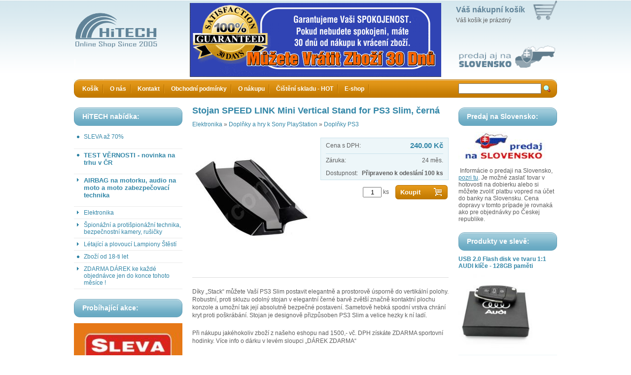

--- FILE ---
content_type: text/html; charset=utf-8
request_url: http://www.esko.cz/stojan-speed-link-mini-vertical-stand-for-ps3-slim-cerna.html
body_size: 14644
content:
<?xml version="1.0" encoding="utf-8"?>
<!DOCTYPE html PUBLIC "-//W3C//DTD XHTML 1.0 Strict//EN" "http://www.w3.org/TR/xhtml1/DTD/xhtml1-strict.dtd">
<html xmlns="http://www.w3.org/1999/xhtml" xml:lang="cz">

<head>
  <title>Stojan SPEED LINK Mini Vertical Stand for PS3 Slim, černá  - Zboží které jinde nekoupíte - HiTECH Ltd. </title>
  <meta http-equiv="Content-Type" content="text/html; charset=utf-8" />
  <meta name="Description" content="Thajské Svatební Lampiony Štěstí a Čínské Lampiony Přání dovážené firmou Thai Lanterns Ltd. obsahují 2x větší palivo (8 x 8 cm) než lampiony jiných dovozců (prodávají lampiony s palivem 4 x 4 cm) a tím Lampiony Štěstí hoří až 25 minut a dokáží vzlétnout až do výše 1600m." />
  <meta name="Keywords" content="lampion, lampiony, lampióny, lampión, štěstí, svatba, svatební, přání, thajské, čínské, balónky, létající" />
  <meta name="Author" content="www.hosting2.cz" />
  <base href="http://www.eSko.cz/" />
  <script type="text/javascript" src="core/jquery-1.2.6.min.js"></script>
  <script type="text/javascript" src="core/fancybox/jquery.fancybox-1.0.0.js"></script>
  <script type="text/javascript" src="core/fancybox/jquery.pngFix.pack.js"></script>
  <script type="text/javascript" src="core/common.js"></script>
  <script type="text/javascript" src="core/plugins.js"></script>
  <script type="text/javascript" src="templates/modern_rounded/js/global.js"></script>
  <script type="text/javascript">
    <!--
    var cfBorderColor     = "#d1bd9d";
    var cfLangNoWord      = "Vyplňte všechna povinná pole";
    var cfLangMail        = "Zadejte Váš E-mail";
    var cfLangStreet        = "Zadejte Vaši ulici včetně čísla";
    var cfLangMobile        = "Zadejte Vaše číslo mobilního telefonu";
    var cfWrongValue      = "Zadejte správnou hodnotu";
    var cfToSmallValue    = "Hodnota je příliš malá";
    var cfTxtToShort      = "Text je příliš krátký";
    AddOnload( targetBlank );
    //-->
  </script>
  <link rel="stylesheet" href="core/fancybox/fancy.css" type="text/css" media="screen">
  <style type="text/css">@import "templates/modern_rounded/skins/green_blue/main.css";</style></head>
<body>
  <div id="page">
    <div id="main">

      <!-- HEADER BEGIN -->
      <div id="header">
        <div id="cart">
	<big><a href="kosik.html">Váš nákupní košík</a></big>
	<p>
		Váš košík je prázdný
	</p>
</div>

        <strong id="logo">HiTECH - Zboží které jinde nekoupíte</strong>

        <div id="navigation">
          <div class="left"></div>
          <ul><li class="l1 first"><a href="kosik-2.html" >Košík</a></li><li class="l2"><a href="o-nas.html" >O nás</a></li><li class="l3"><a href="kontakt.html" >Kontakt</a></li><li class="l4"><a href="obchodni-podminky.html" >Obchodní podmínky</a></li><li class="l5"><a href="o-nakupu.html" >O nákupu</a></li><li class="l6"><a href="cisteni-skladu-hot.html" >Čištění skladu - HOT</a></li><li class="lL"><a href="e-shop.html" >E-shop</a></li></ul>
          <div class="right"></div>
          <form method="post" action="vyhledavani.html" id="search">
  <fieldset>
    <input type="text" size="20" name="sPhrase" class="textbox" maxlength="100" />
    <input type="submit" value="" class="button" />
  </fieldset>
</form>
        </div>
      </div>
      <!-- HEADER END -->

      <div class="clear"></div>

      <!-- LEFT COLUMN BEGIN -->
      

      <div class="column" id="column-left">
        <div class="title">
	<div class="right"></div>
	<div class="left"></div>
	<h4>HiTECH nabídka:
</div>
<div class="content">
	<ul class="categories"><li class="l1 first"><a href="sleva-az-70.html" >SLEVA až 70%</span></p></a></li><li class="l2"><a href="test-vernosti-novinka-na-trhu-v-cr.html" ><h4>TEST VĚRNOSTI - novinka na trhu v ČR</h4></a></li><li class="l3 subcats"><a href="airbag-na-motorku-audio-na-moto-a-moto-zabezpecovaci-technika.html" ><h4>AIRBAG na motorku, audio na moto a moto zabezpečovací technika</h4></a></li><li class="l4 subcats"><a href="elektronika.html" >Elektronika</a></li><li class="l5 subcats"><a href="spionazni-a-protispionazni-technika-bezpecnostni-kamery-rusicky.html" >Špionážní a protišpionážní technika, bezpečnostní kamery, rušičky</a></li><li class="l6 subcats"><a href="letajici-a-plovouci-lampiony-stesti.html" >Létající a plovoucí Lampiony Štěstí</a></li><li class="l7"><a href="zbozi-od-18-ti-let.html" >Zboží od 18-ti let</a></li><li class="lL subcats"><a href="zdarma-darek-ke-kazde-objednavce-jen-do-konce-tohoto-mesice.html" >ZDARMA DÁREK ke každé objednávce jen do konce tohoto měsíce !</a></li></ul>
</div><div class="title">
	<div class="right"></div>
	<div class="left"></div>
	<h4>Probíhající akce:
</div>
<div class="content">
	<p><a href="http://www.esko.cz/sleva-az-50.html"><img src="/files/Grafika1.jpg" width="220" height="647" alt="" /></a></p><p><a href="http://www.TomTop.cz/darek-pri-nakupu-nad-3000-doprava-zbozi-zdarma-fashion-quartz-naramkove-znackove-hodinky.html"><img width="220" height="81" src="/files/POŠTA.jpg" alt="" /></a></p>
</div><div class="title">
	<div class="right"></div>
	<div class="left"></div>
	<h4>Dotaz na zboží:
</div>
<div class="content">
	<p>Potřebujete poradit?</p><form action="contact_send.html" method="post" class="contact">
				<fieldset>
					<label>Kontakt (email prosím):</label>
					<input type="text" name="contact" value="" class="input" />
					<label>Váš dotaz:</label>
					<textarea name="message" rows="4"></textarea>
					<input type="submit" name="subscribe" value="Odeslat" />
					<!-- S*P*A*M PROTECTION, SHOULD BE HIDDEN WITH CSS -->
					<input type="text" name="email2" id="contant_email2" value="" />
				</fieldset>
			</form>
</div><div class="title">
	<div class="right"></div>
	<div class="left"></div>
	<h4>Certifikace:
</div>
<div class="content">
	<p style="text-align: center;"><img src="/files/guarantee1.png" width="140" height="120" alt="" /></p><p style="text-align: center;"><img hspace="30" alt="" width="140" height="139" src="/files/stazeny_soubor(1).jpg" /></p><p style="text-align: center;"><img alt="" width="200" height="133" src="/files/ac0f89d5b5c1cfc4792fb12c9a707841.jpg" /></p><p style="text-align: center;"><img alt="" width="200" height="73" src="/files/Bezpecny_nakup(1).jpg" /></p><p style="text-align: center;"><img hspace="50" alt="" width="100" height="100" src="/files/321170-paypal-logo.jpg" /></p><p style="text-align: center;">&#160;</p>
</div><div class="title">
	<div class="right"></div>
	<div class="left"></div>
	<h4>Kontakty na HiTECH:
</div>
<div class="content">
	<p>HiTECH Electronics s.r.o.<br />Kaprova 42<br />Praha 1 110 00</p><p>IČ: O4O 88 654<br />DIČ: CZ O4O 88 654</p><p>Email: info@esko.cz</p><p>&#160;</p>
</div>
      </div>
      <!-- LEFT COLUMN END -->

      <div id="content"><script type="text/javascript">
<!--
  var sTitle = "Stojan SPEED LINK Mini Vertical Stand for PS3 Slim, černá ";
  var fPrice = Math.abs( "240.00" );
//-->
</script>
<div id="product">
  <h1>Stojan SPEED LINK Mini Vertical Stand for PS3 Slim, černá </h1>
  <h2><a href="elektronika.html">Elektronika</a>&nbsp;&raquo;&nbsp;<a href="doplnky-a-hry-k-sony-playstation.html">Doplňky a hry k Sony PlayStation</a>&nbsp;&raquo;&nbsp;<a href="doplnky-ps3.html">Doplňky PS3</a><br /></h2>
  
  <div class="imagesList" id="imagesList1"><div class="image l1"><a href="files/stojan-speed-link-mini-vertical-stand-for-ps3-slim-cerna.jpg" rel="fancybox" title=""><img src="files/240/stojan-speed-link-mini-vertical-stand-for-ps3-slim-cerna.jpg" alt="" /></a></div></div>
  <div id="box">
    <div id="price">
	<div class="price"><em>Cena s DPH:</em><strong id="priceValue">240.00 Kč</strong></div>
	
	
	
	
	<div class="border-top"><em>Záruka:</em>24 měs.</div>
	<div><em>Dostupnost:</em><strong>Připraveno k odeslání 100 ks</strong></div>
</div>
    <form action="http://www.eSko.cz/kosik.html" method="post" id="addBasket">
  <fieldset>
    <input type="hidden" name="iProductAdd" value="321" />
    <input type="text" name="iQuantity" value="1" class="quantity" /> ks
    <input type="submit" value="Koupit" class="submit" />
  </fieldset>
</form>
  </div>
  
  <div class="clear"></div>
  <div class="content"><p>Díky „Stack“ můžete Vaší PS3 Slim postavit elegantně a prostorově úsporně do vertikální polohy. Robustní, proti skluzu odolný stojan v elegantní černé barvě zvětší značně kontaktní plochu konzole a umožní tak její absolutně bezpečné postavení. Sametově hebká spodní vrstva chrání kryt proti poškrábání. Stojan je designově přizpůsoben PS3 Slim a velice hezky k ní ladí.</p><p>Při nákupu jakéhokoliv zboží z našeho eshopu nad 1500,- vč. DPH získáte ZDARMA sportovní hodinky. Více info o dárku v levém sloupci „DÁREK ZDARMA“</p><p>Při nákupu jakéhokoliv zboží z našeho eshopu nad 3000,- vč DPH je dopravné ZDARMA a dále získáte ZDARMA značkové náramkové hodinky. Více info o dárku v levém sloupci „DÁREK ZDARMA“<br />&#160;</p><p>Spokojenost zákazníků:<br />Vaše spokojenost je pro nás prvotní prioritou. Výběru zboží, zabalení zboží a péči o zákazníky věnujeme maximální důležitost. Pokud by i tak nastal jakýkoliv problém s Vašim zbožím nebo s našimi službami, prosím, dejte nám vědět a my uděláme to nejlepší k uvedení věcí do pořádku. Pokud máte jakékoliv dotazy nebo zájem, prosím neostýchejte se kontaktovat nás na info-czech@eSko.cz</p><p>Všechno zboží skladem v ČR! Žádné posílání ze zahraničí bez záruky a s dodáním za týdny. Posíláme okamžitě, maximálně druhý den od objednání. ZÁRUKA 24 MĚSÍCŮ.</p><p>&#160;</p></div>
  
  
</div></div>
      <!-- #CONTENT END -->

      <!-- LEFT COLUMN BEGIN -->
      <div class="column" id="column-right">
        <div class="title">
	<div class="right"></div>
	<div class="left"></div>
	<h4>Predaj na Slovensko:
</div>
<div class="content">
	<p><a href="http://www.esko.cz/o-nakupu.html"><img alt="" width="180" height="57" src="/files/sk.jpg" /></a></p><p>&#160;Informácie o predaji na Slovensko, <a href="http://www.esko.cz/o-nakupu.html">pozri tu</a>. Je možné zaslať tovar v hotovosti na dobierku alebo si môžete zvoliť platbu vopred na účet do banky na Slovensku. Cena dopravy v tomto prípade je rovnaká ako pre objednávky po Českej republike.</p>
</div><div class="title">
	<div class="right"></div>
	<div class="left"></div>
	<h4>Produkty ve slevě:
</div>
<div class="content">
	<div class="blockProduct">
	<h3><a href="usb-2-0-flash-disk-ve-tvaru-11-audi-klice-128gb-pameti.html">USB 2.0 Flash disk ve tvaru 1:1 AUDI klíče - 128GB paměti</a></h3>
	<a href="usb-2-0-flash-disk-ve-tvaru-11-audi-klice-128gb-pameti.html"><img src="files/160/usb-2.0-flash-disk-ve-tvaru-1-1-audi-klice--128gb-pameti.jpg" alt="" /></a>
	<p>Naše cena: <strong>1090.00 Kč</strong></p>
</div><div class="blockProduct">
	<h3><a href="dalkove-ovladani-sony-ps3-blu-ray-hudby-divx-a-obrazku-remote-control-black.html">Dálkové ovládání Sony PS3 Blu-Ray, hudby, DivX a obrázků, Remote Control Black  </a></h3>
	<a href="dalkove-ovladani-sony-ps3-blu-ray-hudby-divx-a-obrazku-remote-control-black.html"><img src="files/160/dalkove-ovladani-sony-blu-ray-disc-remote-control-black.jpg" alt="" /></a>
	<p>Naše cena: <strong>245.00 Kč</strong></p>
</div><div class="blockProduct">
	<h3><a href="lost-via-domus-ps3.html">Lost: Via Domus PS3</a></h3>
	<a href="lost-via-domus-ps3.html"><img src="files/160/lost-via-domus-ps3.jpg" alt="" /></a>
	<p>Naše cena: <strong>490.00 Kč</strong></p>
</div><div class="blockProduct">
	<h3><a href="lampiony-prani-cinske-ruzova-10ks-dvojnasobne-palivo.html">Lampiony Přání Čínské - RŮŽOVÁ 10ks - dvojnásobné palivo</a></h3>
	<a href="lampiony-prani-cinske-ruzova-10ks-dvojnasobne-palivo.html"><img src="files/160/lampiony-prani-cinske-s-dvojnasobnym-palivem--ruzovy-10ks.jpg" alt="" /></a>
	<p>Naše cena: <strong>200.00 Kč</strong></p>
</div><div class="blockProduct">
	<h3><a href="lampiony-prani-cinske-cervena-10ks-dvojnasobne-palivo.html">Lampiony Přání Čínské - ČERVENÁ 10ks - dvojnásobné palivo</a></h3>
	<a href="lampiony-prani-cinske-cervena-10ks-dvojnasobne-palivo.html"><img src="files/160/lampiony-prani-cinske-s-dvojnasobnym-palivem--cerveny-10ks.jpg" alt="" /></a>
	<p>Naše cena: <strong>200.00 Kč</strong></p>
</div><div class="blockProduct">
	<h3><a href="lampiony-prani-cinske-zluta-1ks-dvojnasobne-palivo.html">Lampiony Přání Čínské - ŽLUTÁ 1ks - dvojnásobné palivo</a></h3>
	<a href="lampiony-prani-cinske-zluta-1ks-dvojnasobne-palivo.html"><img src="files/160/lampiony-prani-cinske-s-dvojnasobnym-palivem--zluty.jpg" alt="" /></a>
	<p>Naše cena: <strong>22.00 Kč</strong></p>
</div><div class="blockProduct">
	<h3><a href="gps-lokator-s-interni-pameti-a-prenosem-bluetooth-ti201.html">GPS lokátor s interní pamětí a přenosem Bluetooth TI201</a></h3>
	<a href="gps-lokator-s-interni-pameti-a-prenosem-bluetooth-ti201.html"><img src="files/160/gps-lokator-s-interni-pameti-a-prenosem-bluetooth.jpg" alt="" /></a>
	<p>Naše cena: <strong>1690.00 Kč</strong></p>
</div>
</div>
      </div>
      <!-- LEFT COLUMN END -->

      <div class="clear"></div>
      <div id="footer">
      
        <p class="right">All rights reserved. Copying of texts or fotos will be punished by copyright laws of the Czech republic.</a></p>
        <p>Copyright © 2008 <a href='/'>HiTECH Ltd.</a></p>
      </div>

          </div>
      <!-- #MAIN END -->
    </div>
    <!-- #PAGE END -->
    <script type="text/javascript">
var gaJsHost = (("https:" == document.location.protocol) ? "https://ssl." : "http://www.");
document.write(unescape("%3Cscript src='" + gaJsHost + "google-analytics.com/ga.js' type='text/javascript'%3E%3C/script%3E"));
</script>
<script type="text/javascript">
var pageTracker = _gat._getTracker("UA-142481482-1");
pageTracker._trackPageview();
</script>
  </body>
</html>


<script type="text/javascript">
	/* <![CDATA[ */
	var seznam_retargeting_id = 74469;
	/* ]]> */
</script>
<script type="text/javascript" src="//c.imedia.cz/js/retargeting.js"></script>

<!-- Global site tag (gtag.js) - Google Analytics -->
<script async src="https://www.googletagmanager.com/gtag/js?id=UA-142481482-1"></script>
<script>
  window.dataLayer = window.dataLayer || [];
  function gtag(){dataLayer.push(arguments);}
  gtag('js', new Date());

  gtag('config', 'UA-142481482-1');
</script>

--- FILE ---
content_type: text/css
request_url: http://www.esko.cz/templates/modern_rounded/skins/green_blue/main.css
body_size: 15611
content:
body {
	font-family: Arial, Tahoma, Verdana, serif;
	font-size: 0.75em;
	color: #5c5c5c;
	margin: 0;
	padding: 0;
}
a {
	color: #3286a7;
}
a img {
	border: none;
}
.clear {
	clear: both;
}
table {
	font-size: 100% !important;
}
#page {
	margin: 0;
	padding: 0;
	background: url(images/page-bg.gif) repeat-x top left;
	min-height: 350px;
	text-align: center;
}
#main {
	width: 980px;
	margin: 0 auto;
	text-align: left;
}
#header {
	height: 140px;
  background: url(http://www.esko.cz/files/themes/Lampiony_banner_main.png) no-repeat top left;
  margin: 1px 0;
  position: relative;
}
#header #logo {
	display: block;
	background: url(http://www.esko.cz/files/themes/reklama.gif) no-repeat center center;
	margin: 0;
	padding: 154px 0 0 0px;
	font-size: 1%;
	color: #FFFFFF;
	font-weight: normal;
	font-family: "Trebuchet MS", Arial, Tahoma, Verdana, serif;
}
#header #cart {
	width: 205px;
  position: absolute;
  top: 10px;
  right: 0;
	}
#header #cart big a {
	font-size: 110%;
	color: #608398;
	font-weight: BOLD;
  text-decoration: none;
}
#header #cart p {
	margin: 5px 0 0 0;
}
#header #navigation {
	background: url(images/navigation-bg.gif) repeat-x top left;
	height: 37px;
	clear: both;
	margin-bottom: 10px;
}
#header #navigation .left {
	float: left;
	width: 12px;
	height: 37px;
	background: url(images/navigation-left.gif) no-repeat top left;
}
#header #navigation .right {
	float: right;
	width: 12px;
	height: 37px;
	background: url(images/navigation-right.gif) no-repeat top right;
}
#header #navigation ul {
	margin: 0;
	padding: 0;
	list-style: none;
}
#header #navigation ul li {
	float: left;
	margin: 0;
}
#header #navigation ul li ul {
	margin: 0;
	padding: 5px 0;
	width: 144px;
	background: transparent url(images/navigation-subbg.gif) no-repeat bottom left;
	position: absolute;
	visibility: hidden;
}
#header #navigation ul li:hover > ul {
	visibility: visible;
}
#header #navigation ul li ul li {
	margin: 5px 10px;
	padding: 0;
	float: none;
}
#header #navigation ul li a {
	line-height: 38px;
	color: #fff;
	text-decoration: none;
	font-weight: bold;
	padding: 0 10px 0 13px;
	background: url(images/navigation-separator.gif) no-repeat right center;
	display: block;
}
#header #navigation ul li a:hover {
	color: #55690e;
}
#header #navigation ul li.first a {
	padding-left: 5px;
}
#header #navigation ul li.last a {
	padding-right: 0;
	background: none;
}
#header #navigation ul li ul li a {
	text-decoration: none;
	color: #3286a7;
	line-height: 100%;
	padding: 0 0 0 10px !important;
	background: transparent url(images/navigation-sub-bullet.gif) no-repeat left center;
	display: block;
}
#header #navigation #search {
	float: right;
	line-height: 37px;
	_padding-top: 5px;
	width: 200px;
	text-align: right;
}
#header #navigation #search fieldset {
	border: none;
	margin: 0;
	padding: 0;
}
#header #navigation #search input.textbox {
	width: 160px;
	vertical-align: middle;
}
#header #navigation #search input.button {
	background: url(images/icon_search.gif) no-repeat top left;
	border: none;
	width: 17px;
	height: 17px;
	cursor: pointer;
	vertical-align: middle;
}

#footer {
	border-top: 1px solid #ddd;
	margin: 40px 0 10px 0;
	padding: 5px 0;
	font-size: 90%;
}
#footer p {
	margin: 0;
}
#footer p.right {
	float: right;
}

#column-left {
	width: 220px;
	float: left;
	margin: 0px 0 0 0;
}
#column-right {
	width: 200px;
	float: right;
	margin: 0px 0 0 0;
}
.column .title {
	line-height: 37px;
	height: 37px;
	background: url(images/title-bg.gif) repeat-x top left;
	color: #fff;
	font-size: 120%;
}
.column .title .left {
	float: left;
	width: 12px;
	height: 37px;
	margin-right: 5px;
	background: url(images/title-left.gif) no-repeat top left;
}
.column .title .right {
	float: right;
	width: 12px;
	height: 37px;
	background: url(images/title-right.gif) no-repeat top right;
}
.column .content {
	margin: 10px 0 20px 0;
}
.column .content h4 {
	font-size: 110%;
	margin: 0 0 10px 0;
}
.column .content .pool {
	margin: 0;
	padding: 0;
	list-style: none;
}
.column .content .pool li {
	padding: 0 0 10px 0;
}
.column .content .pool li .bar {
	line-height: 10px;
	height: 10px;
	background: url(images/pool-bar.gif) repeat-x top left;
	border: 1px solid #3286a7;
	width: 60%;
	margin-top: 3px;
}
.column .content .blockProduct {
	margin: 0 0 10px 0;
	text-align: left;
	border-bottom: 1px solid #c8e1ea;
}
.column .content .blockProduct a {
	text-decoration: none;
}
.column .content .blockProduct h3 {
	font-size: 100%;
	margin: 0;
}
.column .content .blockProduct p {
	background: #edf6f9;
	margin: 0;
	padding: 5px;
}
.column .content .blockProduct img {
	max-height: 150px;
	max-width: 200px;
	_width: 200px;
	margin: 10px 0;
}
.column .content form fieldset {
	border: none;
	padding: 0;
	margin: 0;
}
.column .content form input.input,
.column .content form textarea {
	width: 98%;
	margin: 4px 0 8px 0;
}
.column .categories {
	margin: 10px 0 20px 0;
	padding: 0;
	list-style: none;
}
.column .categories li {
	border-bottom: 1px solid #ebebeb;
	padding: 5px 0 5px 20px;
	background: url(images/categories-bullet.gif) no-repeat 6px 0.85em;
}
.column .categories li.subcats {
	background: url(images/categories-arrow.gif) no-repeat 6px 0.70em;
}
.column .categories li.expanded {
	border-bottom-color: #c3dee8;
	background: #e8f3f7 url(images/categories-arrow-down.gif) no-repeat 6px 0.80em;
}
.column .categories li a {
	color: #3286a7;
	text-decoration: none;
	display: block;
}
.column .categories li.subcats ul {
	margin: 0;
	padding: 0;
	list-style: none;
}
.column .categories li.subcats ul li {
	padding: 2px 0 2px 15px;
	background: url(images/categories-sub-bullet.gif) no-repeat 3px 0.55em;
	border: none;
}
.column .categories a.here {
	font-weight: bold;
}


#content {
	float: left;
	width: 520px;
	margin: 0 0 0 20px;
}
#content h1 {
	color: #3286a7;
	text-decoration: none;
	font-size: 150%;
	margin: 15px 0 10px 0;
}
#content #pagination {
	margin: 20px 0 10px 0;
	text-align: right;
}
#content #message {
	margin: 5px 0;
	border: 1px solid #ddd;
	padding: 10px;
	font-weight: bold;
}

#products {
	margin: 20px 0;
}
#products .product {
	width: 250px;
	float: left;
	background: url(images/product-top.gif) no-repeat top left;
	text-align: left;
	padding: 0 0 0 0;
	margin: 0 20px 20px 0;
}
#products .l0 {
	margin-right: 0;
}
#products .product .image {
	height: 220px;
	line-height: 240px;
}
#products .product .image img {
	vertical-align: middle;
	margin:  45px;
	border: none;
}
#products .product h3 {
	background: #edf6f9 url(images/product-h3-bg.gif) no-repeat top left;
	margin: 5px 0 0 0;
	padding: 5px 0;
	font-size: 120%;
}
#products .product h3 a {
	color: #3286a7;
	text-decoration: none;
}
#products .product .price {
	background: #edf6f9;
	border: 1px solid #c8e1ea;
	border-left: none;
	border-right: none;
	margin: 0 5px;
	padding: 4px;
	text-align: right;
	font-size: 110%;
	font-weight: bold;
}
#products .product .price em {
	float: left;
	font-style: normal;
}
#products .product .description {
	background: #edf6f9 url(images/product-p-bg.gif) no-repeat bottom left;
	margin: 0;
	padding: 0 5px 5px 5px;
	font-size: 90%;
	line-height: 140%;
}
#products .product .description p {
	margin: 5px 0 0 0;
	padding: 0;
	height: 5.5em;
	overflow-y: hidden;
}
#products .product .description ul {
	text-align: left;
	height: 5.5em;
	overflow-y: hidden;
}
#products .product .basket {
	margin: 5px 0 0 0;
}
#products .product .basket a {
	line-height: 22px;
	height: 22px;
	width: 70px;
	background: url(images/button-green.gif) no-repeat top left;
	float: left;
	padding: 0 0 0 10px;
	margin: 0 10px 0 0;
	color: #fff;
	text-decoration: none;
	font-weight: bold;
}
#products .product .basket a span {
	line-height: 22px;
	background: url(images/button-green-right.gif) no-repeat top right;
	float: right;
	padding: 0 3px;
}
#products .product .basket a.detail {
	background-image: url(images/button-blue.gif);
}
#products .product .basket a.detail span {
	background-image: url(images/button-blue-right.gif);
}

#product {

}
#product h1 {
	color: #3286a7;
	text-decoration: none;
	font-size: 150%;
	margin: 15px 0 10px 0;
}
#product h2 {
	font-size: 100%;
	font-weight: normal;
	margin: 0 0 20px 0;
}
#product h2 a {
	color: #3286a7;
	text-decoration: none;
}
#product h2 em {
	margin: 0 10px;
}
#product .imagesList {
	float: left;
	width: 240px;
	text-align: left;
	text-align: center;
}
#product .imagesList .image {
	float: left;
}
#product .imagesList .l2 img,
#product .imagesList .l3 img,
#product .imagesList .l4 img,
#product .imagesList .l5 img,
#product .imagesList .lL img {
	max-width: 80px;
	max-height: 60px;
	margin-right: 5px;
}
#product .imagesList .l1 {
	padding: 0 0 10px 0;
	margin-bottom: 10px;
	float: none;
}
#product .imagesList img {
	border: none;
}
#product #box {
	float: right;
	width: 260px;
}
#product #box form {
	margin: 0;
	padding: 0;
}
#product #box form fieldset {
	border: none;
	padding: 0;
}
#product #box #price {
	padding: 0 10px;
	margin-bottom: 10px;
	text-align: right;
	background: #edf6f9;
	border: 1px solid #cae2eb;
}
#product #box #price div {
	clear: both;
	margin: 0;
	padding: 6px 0;
}
#product #box #price div.price {
	line-height: 150%;
}
#product #box #price div.border-top {
	border-top: 1px solid #cae2eb;
}
#product #box #price em {
	float: left;
	font-style: normal;
}
#product #box #price #priceValue {
	font-size: 125%;
	color: #3286a7;
}
#product .content {
	margin: 20px 0 0 0;
	padding: 10px 0 0 0;
	border-top: 1px solid #ddd;
	line-height: 140%;
}
#product .content h5,
#product .content h4,
#product .content h3,
#product .content h2,
#product .content h1 {
	font-size: 120%;
	margin: 0 0 10px 0;
}
#product .content p {
	margin: 10px 0 20px 0;
}
#product .content table {
	width: 100%;
	border-collapse: collapse;
}
#product .content table td,
#product .content table th {
	border: 1px solid #ddd;
	width: 50%;
	padding: 4px;
	text-align: left;
}
#product .content table th {
	background: #edf6f9;
	width: 35%;
}
#product #addBasket {
	margin: 0;
	text-align: right;
}
input.submit {
	height: 29px;
	line-height: 29px;
	width: 106px;
	background: url(images/button-green-big-next.gif) no-repeat top left;	
	border: none;
	color: #fff;
	font-family: Arial, Tahoma, Verdana, serif;
	font-size: 110%;
	padding: 0 0 0 10px;
	margin: 0 0 0 10px;
	text-align: left;
	font-weight: bold;
	cursor: pointer;
}
#product #addBasket input.submit {
	background: url(images/button-green-big.gif) no-repeat top left;	
	vertical-align: middle;
}
#product #addBasket input.quantity {
	width: 30px;
	text-align: center;
	vertical-align: middle;
}

#basket {
	margin: 10px 0;
}
#basket form {
	margin: 10px 0 0 0;
}
#basket form fieldset {
	border: none;
	padding: 0;
	margin: 0;
}
#basket form fieldset table {
	width: 100%;
	border-collapse: collapse;
}
#basket form fieldset table td,
#basket form fieldset table th {
	padding: 6px;
}
#basket form fieldset table thead,
#basket form fieldset table tbody {
	border: 1px solid #cae2eb;
}
#basket form fieldset table thead td {
	border-bottom: 1px solid #cae2eb;
	background: #edf6f9;
}
#basket form fieldset table tr.product td,
#basket form fieldset table tr.product th {
	border-bottom: 1px solid #cae2eb;
}
#basket form fieldset table tr.summaryProducts th,
#basket form fieldset table tr.summaryProducts td {
	font-size: 110%;
	font-weight: bold;
}
#basket form fieldset table tr.product td input.inputc {
	text-align: center;
}
#basket form fieldset table tr.summaryProducts td#summary {
	color: #3286a7;
	font-size: 125%;
}
#basket form fieldset table tr.summaryProducts th,
#basket form fieldset table tr.summaryRecycle th,
#basket form fieldset table tr.summaryAuthor th,
#basket form fieldset table td.nextStep {
	text-align: right;
	font-weight: normal;
}
#basket form fieldset table tr.buttons td {
	padding: 20px 0 0 0;
}
#basket form fieldset table tr.buttons td input.gray {
	background: url(images/button-blue-big.gif) no-repeat top left;	
	text-align: center;
	padding: 0;
	margin: 0 10px 0 0;
}

#order {
	margin: 0;
	border: 0;
}
#order fieldset {
	border: none;
	padding: 0;
}
#order fieldset legend {
	font-size: 120%;
	padding: 0 0 5px 0;
	margin: 0;
	color: #5c5c5c;
	#position: relative;
	#left: -7px;
}
#order fieldset div {
	margin: 5px 0;
}
#order fieldset div input.input,
#order fieldset div textarea {
	width: 160px;
	vertical-align: top;
}
#order fieldset div textarea {
	width: 99%;
}
#order fieldset div input.small {
	width: 80px;
}
#order fieldset div label {
	line-height: 2em;
	width: 80px;
	float: left;
}
#order fieldset div label.required {
	font-weight: bold;
}
#order fieldset#personalData,
#order fieldset#shippingData,
#order fieldset#commentData,
#order fieldset#deliveryAndPayment table,
#order fieldset#orderedProducts table {
	margin: 0 0 20px 0;
	padding: 5px 0;
	border-top: 3px solid #ddd;
	width: 100%;
}
#order fieldset#personalData #setBasic,
#order fieldset#personalData #setExtend,
#order fieldset#shippingData #shBasic,
#order fieldset#shippingData #shExtend {
	width: 49%;
	float: left;
}
#order fieldset#personalData #setExtend,
#order fieldset#shippingData #shExtend {
	float: right;
}
#order fieldset table th,
#order fieldset table td {
	padding: 5px 0;
}
#order fieldset#orderedProducts table thead td,
#order fieldset#orderedProducts table tbody td,
#order fieldset#orderedProducts table tbody th {
	border-bottom: 1px solid #ddd;
}
#order fieldset#orderedProducts table th.nextStep {
	text-align: right;
	border-top: 1px solid #ddd;
	padding-top: 15px;
}
#order fieldset#orderedProducts table td.orderSummary{
	color: #3286a7;
	font-size: 125%;
	font-weight: bold;
}
#order fieldset#orderedProducts table tfoot th {
	font-weight: normal;
}

#orderPrint {
	margin: 10px 0;
}
#orderPrint h4 {
	font-size: 120%;
	padding: 0 0 5px 0;
	border-bottom: 3px solid #ddd;
	font-weight: normal;
	margin: 20px 0 10px 0;
}
#orderPrint dl {
	margin: 0;
	clear: both;
}
#orderPrint dl dt {
	float: left;
	clear: left;
	width: 30%;
	padding: 4px 0;
}
#orderPrint dl dd {
	float: right;
	width: 60%;
	padding: 4px 0;
}
#orderPrint dl .email {
	margin-bottom: 15px;
}
#orderPrint #orderedProducts table {
	margin: 0 0 20px 0;
	padding: 5px 0;
	width: 100%;
}
#orderPrint #orderedProducts table th,
#orderPrint #orderedProducts table td {
	padding: 5px 0;
}
#orderPrint #orderedProducts table thead td,
#orderPrint #orderedProducts table tbody td,
#orderPrint #orderedProducts table tbody th {
	border-bottom: 1px solid #ddd;
}
#orderPrint #orderedProducts table th.nextStep {
	text-align: right;
	border-top: 1px solid #ddd;
	padding-top: 15px;
}
#orderPrint #orderedProducts table td#orderSummary{
	color: #3286a7;
	font-size: 125%;
	font-weight: bold;
}
#orderPrint #orderedProducts table tfoot th {
	font-weight: normal;
}

#headerBanner {
	width: 100%;
	height: 182px;
	background: url(images/headerBanner-bg.gif) no-repeat bottom left;
	margin: 0 0 10px 0;
}
#headerBanner .left {
	width: 46%;
	height: 162px;
	float: left;
	margin: 10px 0;
	padding: 0 10px 0 20px;
	background: url(images/headerBanner-sep.gif) repeat-y top right;
}
#headerBanner .right {
	width: 48%;
	height: 162px;
	float: right;
	margin: 10px 0;
}
#headerBanner img {
	float: right;
	margin: 0 10px 0 0;
}
#headerBanner h2 {
	margin: 10px 0 10px 0;
	color: #3286a7;
	font-weight: normal;
	font-size: 150%;
}
#headerBanner p {
	margin: 0;
	height: 85px;
	line-height: 140%;
}
#headerBanner big {
	color: #3286a7;
	font-size: 150%;
	font-weight: bold;	
}

#error_404 {
	padding: 5px 10px;
	margin-top: 5px;
	background: #edf6f9;
	border: 1px solid #cae2eb;
}

#contant_email2 ,
#oEmail2 {
	display: none;
}


--- FILE ---
content_type: application/x-javascript
request_url: http://www.esko.cz/core/plugins.js
body_size: 28
content:
/*
* Plugins JS scripts
/*/
